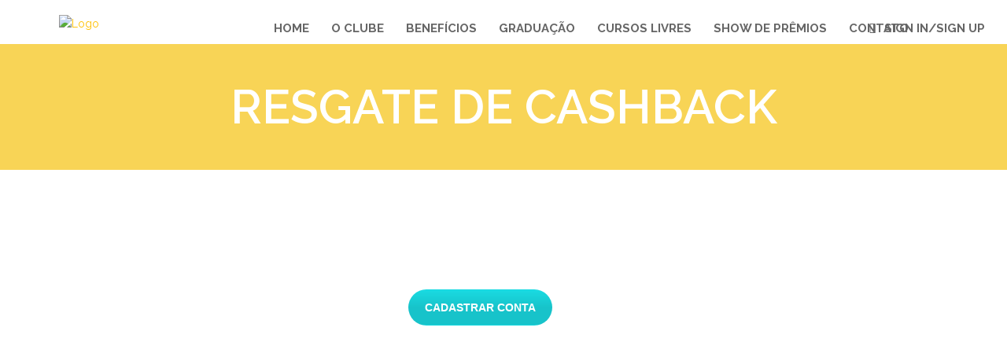

--- FILE ---
content_type: text/html; charset=UTF-8
request_url: https://unicapclube.com.br/resgate-de-cashback/
body_size: 15257
content:
<!DOCTYPE html>
<html class="no-js" lang="pt-BR">
<head>
	<meta charset="UTF-8"/>
	<meta http-equiv="X-UA-Compatible" content="IE=edge">
	<meta name="viewport" content="width=device-width, initial-scale=1">
	<title>RESGATE DE CASHBACK &#8211; UNICAP Clube</title>
<style type="text/css" data-type="vc_custom-css">.wh-content {
    padding-bottom: 0px;
}
.lin-top-icon-1 .aio-icon i{
    padding: 35px;
    border-radius: 50%;
    background-color: #ffc000;
}
.lin-top-icon-2 .aio-icon i{
    padding: 35px;
    border-radius: 50%;
    background-color: #2abfd4;
}
.lin-info-box-small .aio-icon-description {
    margin-top: 0px;
}
.lin-info-box-small .aio-icon {
    margin-right: 8px !important;
}
.lin-info-box-small .aio-icon-box {
    margin-bottom: 0px !important;
}

.sc-feature-boxes {
    z-index: 999;
}
.sc-feature-box {
    height: 388px;
    margin-top: -150px;
    padding: 50px;
}
#our-services .sc-service-box {
    height: 200px;
}
.sc-map-text-box {
    position: absolute;
    top: 50px;
    left: 30px;
    width: 540px;
    color: #fff;
}
.sc-map-text-box p {
    margin: 0;
}
.sc-map-text-box a {
    color: #d4b68e;
}
.sc-staff-separator {
    margin-bottom: 20px !important;
    margin: 0 auto;
    max-width: 263px;
}

@media (max-width: 1200px) {
    .sc-feature-box {
        margin-top: 0;
    }
}

@media (max-width: 900px) {
    #our-services .sc-service-box {
        border: none !important;
        height: 217px;
    }
}

@media (max-width: 768px) {

    .sc-map-text-box {
        position: relative;
        top: 0;
        left: 0;
        width: auto;
    }
}

.sc-feature-text {
    height: 100px;
    margin-top: -30px;
    padding: 50px;
}

button, .button, input[type="submit"], input[type="button"], input[type="reset"], .wh-button, .course-meta .register a, #tribe-events .tribe-events-button, #tribe-bar-form .tribe-bar-submit input[type=submit], a.view-results, a.view-results-link, a.sensei-certificate-link, .woocommerce a.button, .woocommerce input.button, .woocommerce a.button.alt, .woocommerce input.button.alt, .woocommerce button.button.alt, .woocommerce button.button, .woocommerce #respond input#submit, .sensei-course-filters li a, .course-container a.button, .course a.button, .lesson a.button, .quiz a.button, .course-container a.button:visited, .course a.button:visited, .lesson a.button:visited, .quiz a.button:visited, .course-container a.comment-reply-link, .course a.comment-reply-link, .lesson a.comment-reply-link, .quiz a.comment-reply-link, .course-container #commentform #submit, .course #commentform #submit, .lesson #commentform #submit, .quiz #commentform #submit, .course-container .submit, .course .submit, .lesson .submit, .quiz .submit, .course-container input[type=submit], .course input[type=submit], .lesson input[type=submit], .quiz input[type=submit], .course-container input.button, .course input.button, .lesson input.button, .quiz input.button, .course-container button.button, .course button.button, .lesson button.button, .quiz button.button {
    background-color: #2abfd4;
    border-radius: 0px;
    font-size: 15px;
    font-weight: bold;
    line-height: 15px;
    /* border: 1px solid #2abfd4; */
    color: #fff;
    padding: 10px 10px 10px 10px;
    text-transform: uppercase;
    white-space: normal;
    margin-top: 10px;
}

h5, h5 a {
    font-family: Raleway;
    line-height: 25px;
    font-weight: 500;
    font-style: normal;
    color: #333333;
    font-size: 15px;
}</style><style type="text/css" data-type="vc_shortcodes-custom-css">.vc_custom_1578063989498{padding-top: 40px !important;padding-bottom: 40px !important;background-image: url(http://unicapclube.com.br/wp-content/uploads/2020/01/fundo_oclube.png?id=381) !important;background-position: center !important;background-repeat: no-repeat !important;background-size: cover !important;}.vc_custom_1578063577250{padding-top: 60px !important;padding-bottom: 60px !important;background: #f6f6f6 url(http://unicapclube.com.br/wp-content/uploads/2020/01/fundo_3.png?id=394) !important;background-position: center !important;background-repeat: no-repeat !important;background-size: cover !important;}.vc_custom_1578064004049{margin-top: 0px !important;margin-bottom: 0px !important;padding-right: 10% !important;padding-left: 5% !important;}.vc_custom_1452601646616{margin-bottom: 0px !important;}</style><meta name='robots' content='max-image-preview:large' />
<link rel='dns-prefetch' href='//fonts.googleapis.com' />
<link rel="alternate" type="application/rss+xml" title="Feed para UNICAP Clube &raquo;" href="https://unicapclube.com.br/feed/" />
<link rel="alternate" type="application/rss+xml" title="Feed de comentários para UNICAP Clube &raquo;" href="https://unicapclube.com.br/comments/feed/" />
<script type="text/javascript">
/* <![CDATA[ */
window._wpemojiSettings = {"baseUrl":"https:\/\/s.w.org\/images\/core\/emoji\/15.0.3\/72x72\/","ext":".png","svgUrl":"https:\/\/s.w.org\/images\/core\/emoji\/15.0.3\/svg\/","svgExt":".svg","source":{"concatemoji":"https:\/\/unicapclube.com.br\/wp-includes\/js\/wp-emoji-release.min.js?ver=6.6.4"}};
/*! This file is auto-generated */
!function(i,n){var o,s,e;function c(e){try{var t={supportTests:e,timestamp:(new Date).valueOf()};sessionStorage.setItem(o,JSON.stringify(t))}catch(e){}}function p(e,t,n){e.clearRect(0,0,e.canvas.width,e.canvas.height),e.fillText(t,0,0);var t=new Uint32Array(e.getImageData(0,0,e.canvas.width,e.canvas.height).data),r=(e.clearRect(0,0,e.canvas.width,e.canvas.height),e.fillText(n,0,0),new Uint32Array(e.getImageData(0,0,e.canvas.width,e.canvas.height).data));return t.every(function(e,t){return e===r[t]})}function u(e,t,n){switch(t){case"flag":return n(e,"\ud83c\udff3\ufe0f\u200d\u26a7\ufe0f","\ud83c\udff3\ufe0f\u200b\u26a7\ufe0f")?!1:!n(e,"\ud83c\uddfa\ud83c\uddf3","\ud83c\uddfa\u200b\ud83c\uddf3")&&!n(e,"\ud83c\udff4\udb40\udc67\udb40\udc62\udb40\udc65\udb40\udc6e\udb40\udc67\udb40\udc7f","\ud83c\udff4\u200b\udb40\udc67\u200b\udb40\udc62\u200b\udb40\udc65\u200b\udb40\udc6e\u200b\udb40\udc67\u200b\udb40\udc7f");case"emoji":return!n(e,"\ud83d\udc26\u200d\u2b1b","\ud83d\udc26\u200b\u2b1b")}return!1}function f(e,t,n){var r="undefined"!=typeof WorkerGlobalScope&&self instanceof WorkerGlobalScope?new OffscreenCanvas(300,150):i.createElement("canvas"),a=r.getContext("2d",{willReadFrequently:!0}),o=(a.textBaseline="top",a.font="600 32px Arial",{});return e.forEach(function(e){o[e]=t(a,e,n)}),o}function t(e){var t=i.createElement("script");t.src=e,t.defer=!0,i.head.appendChild(t)}"undefined"!=typeof Promise&&(o="wpEmojiSettingsSupports",s=["flag","emoji"],n.supports={everything:!0,everythingExceptFlag:!0},e=new Promise(function(e){i.addEventListener("DOMContentLoaded",e,{once:!0})}),new Promise(function(t){var n=function(){try{var e=JSON.parse(sessionStorage.getItem(o));if("object"==typeof e&&"number"==typeof e.timestamp&&(new Date).valueOf()<e.timestamp+604800&&"object"==typeof e.supportTests)return e.supportTests}catch(e){}return null}();if(!n){if("undefined"!=typeof Worker&&"undefined"!=typeof OffscreenCanvas&&"undefined"!=typeof URL&&URL.createObjectURL&&"undefined"!=typeof Blob)try{var e="postMessage("+f.toString()+"("+[JSON.stringify(s),u.toString(),p.toString()].join(",")+"));",r=new Blob([e],{type:"text/javascript"}),a=new Worker(URL.createObjectURL(r),{name:"wpTestEmojiSupports"});return void(a.onmessage=function(e){c(n=e.data),a.terminate(),t(n)})}catch(e){}c(n=f(s,u,p))}t(n)}).then(function(e){for(var t in e)n.supports[t]=e[t],n.supports.everything=n.supports.everything&&n.supports[t],"flag"!==t&&(n.supports.everythingExceptFlag=n.supports.everythingExceptFlag&&n.supports[t]);n.supports.everythingExceptFlag=n.supports.everythingExceptFlag&&!n.supports.flag,n.DOMReady=!1,n.readyCallback=function(){n.DOMReady=!0}}).then(function(){return e}).then(function(){var e;n.supports.everything||(n.readyCallback(),(e=n.source||{}).concatemoji?t(e.concatemoji):e.wpemoji&&e.twemoji&&(t(e.twemoji),t(e.wpemoji)))}))}((window,document),window._wpemojiSettings);
/* ]]> */
</script>

<link rel='stylesheet' id='layerslider-css' href='https://unicapclube.com.br/wp-content/plugins/LayerSlider/static/layerslider/css/layerslider.css?ver=6.9.2' type='text/css' media='all' />
<style id='wp-emoji-styles-inline-css' type='text/css'>

	img.wp-smiley, img.emoji {
		display: inline !important;
		border: none !important;
		box-shadow: none !important;
		height: 1em !important;
		width: 1em !important;
		margin: 0 0.07em !important;
		vertical-align: -0.1em !important;
		background: none !important;
		padding: 0 !important;
	}
</style>
<link rel='stylesheet' id='wp-block-library-css' href='https://unicapclube.com.br/wp-includes/css/dist/block-library/style.min.css?ver=6.6.4' type='text/css' media='all' />
<link rel='stylesheet' id='wc-block-style-css' href='https://unicapclube.com.br/wp-content/plugins/woocommerce/packages/woocommerce-blocks/build/style.css?ver=2.4.5' type='text/css' media='all' />
<style id='classic-theme-styles-inline-css' type='text/css'>
/*! This file is auto-generated */
.wp-block-button__link{color:#fff;background-color:#32373c;border-radius:9999px;box-shadow:none;text-decoration:none;padding:calc(.667em + 2px) calc(1.333em + 2px);font-size:1.125em}.wp-block-file__button{background:#32373c;color:#fff;text-decoration:none}
</style>
<style id='global-styles-inline-css' type='text/css'>
:root{--wp--preset--aspect-ratio--square: 1;--wp--preset--aspect-ratio--4-3: 4/3;--wp--preset--aspect-ratio--3-4: 3/4;--wp--preset--aspect-ratio--3-2: 3/2;--wp--preset--aspect-ratio--2-3: 2/3;--wp--preset--aspect-ratio--16-9: 16/9;--wp--preset--aspect-ratio--9-16: 9/16;--wp--preset--color--black: #000000;--wp--preset--color--cyan-bluish-gray: #abb8c3;--wp--preset--color--white: #ffffff;--wp--preset--color--pale-pink: #f78da7;--wp--preset--color--vivid-red: #cf2e2e;--wp--preset--color--luminous-vivid-orange: #ff6900;--wp--preset--color--luminous-vivid-amber: #fcb900;--wp--preset--color--light-green-cyan: #7bdcb5;--wp--preset--color--vivid-green-cyan: #00d084;--wp--preset--color--pale-cyan-blue: #8ed1fc;--wp--preset--color--vivid-cyan-blue: #0693e3;--wp--preset--color--vivid-purple: #9b51e0;--wp--preset--gradient--vivid-cyan-blue-to-vivid-purple: linear-gradient(135deg,rgba(6,147,227,1) 0%,rgb(155,81,224) 100%);--wp--preset--gradient--light-green-cyan-to-vivid-green-cyan: linear-gradient(135deg,rgb(122,220,180) 0%,rgb(0,208,130) 100%);--wp--preset--gradient--luminous-vivid-amber-to-luminous-vivid-orange: linear-gradient(135deg,rgba(252,185,0,1) 0%,rgba(255,105,0,1) 100%);--wp--preset--gradient--luminous-vivid-orange-to-vivid-red: linear-gradient(135deg,rgba(255,105,0,1) 0%,rgb(207,46,46) 100%);--wp--preset--gradient--very-light-gray-to-cyan-bluish-gray: linear-gradient(135deg,rgb(238,238,238) 0%,rgb(169,184,195) 100%);--wp--preset--gradient--cool-to-warm-spectrum: linear-gradient(135deg,rgb(74,234,220) 0%,rgb(151,120,209) 20%,rgb(207,42,186) 40%,rgb(238,44,130) 60%,rgb(251,105,98) 80%,rgb(254,248,76) 100%);--wp--preset--gradient--blush-light-purple: linear-gradient(135deg,rgb(255,206,236) 0%,rgb(152,150,240) 100%);--wp--preset--gradient--blush-bordeaux: linear-gradient(135deg,rgb(254,205,165) 0%,rgb(254,45,45) 50%,rgb(107,0,62) 100%);--wp--preset--gradient--luminous-dusk: linear-gradient(135deg,rgb(255,203,112) 0%,rgb(199,81,192) 50%,rgb(65,88,208) 100%);--wp--preset--gradient--pale-ocean: linear-gradient(135deg,rgb(255,245,203) 0%,rgb(182,227,212) 50%,rgb(51,167,181) 100%);--wp--preset--gradient--electric-grass: linear-gradient(135deg,rgb(202,248,128) 0%,rgb(113,206,126) 100%);--wp--preset--gradient--midnight: linear-gradient(135deg,rgb(2,3,129) 0%,rgb(40,116,252) 100%);--wp--preset--font-size--small: 13px;--wp--preset--font-size--medium: 20px;--wp--preset--font-size--large: 36px;--wp--preset--font-size--x-large: 42px;--wp--preset--spacing--20: 0.44rem;--wp--preset--spacing--30: 0.67rem;--wp--preset--spacing--40: 1rem;--wp--preset--spacing--50: 1.5rem;--wp--preset--spacing--60: 2.25rem;--wp--preset--spacing--70: 3.38rem;--wp--preset--spacing--80: 5.06rem;--wp--preset--shadow--natural: 6px 6px 9px rgba(0, 0, 0, 0.2);--wp--preset--shadow--deep: 12px 12px 50px rgba(0, 0, 0, 0.4);--wp--preset--shadow--sharp: 6px 6px 0px rgba(0, 0, 0, 0.2);--wp--preset--shadow--outlined: 6px 6px 0px -3px rgba(255, 255, 255, 1), 6px 6px rgba(0, 0, 0, 1);--wp--preset--shadow--crisp: 6px 6px 0px rgba(0, 0, 0, 1);}:where(.is-layout-flex){gap: 0.5em;}:where(.is-layout-grid){gap: 0.5em;}body .is-layout-flex{display: flex;}.is-layout-flex{flex-wrap: wrap;align-items: center;}.is-layout-flex > :is(*, div){margin: 0;}body .is-layout-grid{display: grid;}.is-layout-grid > :is(*, div){margin: 0;}:where(.wp-block-columns.is-layout-flex){gap: 2em;}:where(.wp-block-columns.is-layout-grid){gap: 2em;}:where(.wp-block-post-template.is-layout-flex){gap: 1.25em;}:where(.wp-block-post-template.is-layout-grid){gap: 1.25em;}.has-black-color{color: var(--wp--preset--color--black) !important;}.has-cyan-bluish-gray-color{color: var(--wp--preset--color--cyan-bluish-gray) !important;}.has-white-color{color: var(--wp--preset--color--white) !important;}.has-pale-pink-color{color: var(--wp--preset--color--pale-pink) !important;}.has-vivid-red-color{color: var(--wp--preset--color--vivid-red) !important;}.has-luminous-vivid-orange-color{color: var(--wp--preset--color--luminous-vivid-orange) !important;}.has-luminous-vivid-amber-color{color: var(--wp--preset--color--luminous-vivid-amber) !important;}.has-light-green-cyan-color{color: var(--wp--preset--color--light-green-cyan) !important;}.has-vivid-green-cyan-color{color: var(--wp--preset--color--vivid-green-cyan) !important;}.has-pale-cyan-blue-color{color: var(--wp--preset--color--pale-cyan-blue) !important;}.has-vivid-cyan-blue-color{color: var(--wp--preset--color--vivid-cyan-blue) !important;}.has-vivid-purple-color{color: var(--wp--preset--color--vivid-purple) !important;}.has-black-background-color{background-color: var(--wp--preset--color--black) !important;}.has-cyan-bluish-gray-background-color{background-color: var(--wp--preset--color--cyan-bluish-gray) !important;}.has-white-background-color{background-color: var(--wp--preset--color--white) !important;}.has-pale-pink-background-color{background-color: var(--wp--preset--color--pale-pink) !important;}.has-vivid-red-background-color{background-color: var(--wp--preset--color--vivid-red) !important;}.has-luminous-vivid-orange-background-color{background-color: var(--wp--preset--color--luminous-vivid-orange) !important;}.has-luminous-vivid-amber-background-color{background-color: var(--wp--preset--color--luminous-vivid-amber) !important;}.has-light-green-cyan-background-color{background-color: var(--wp--preset--color--light-green-cyan) !important;}.has-vivid-green-cyan-background-color{background-color: var(--wp--preset--color--vivid-green-cyan) !important;}.has-pale-cyan-blue-background-color{background-color: var(--wp--preset--color--pale-cyan-blue) !important;}.has-vivid-cyan-blue-background-color{background-color: var(--wp--preset--color--vivid-cyan-blue) !important;}.has-vivid-purple-background-color{background-color: var(--wp--preset--color--vivid-purple) !important;}.has-black-border-color{border-color: var(--wp--preset--color--black) !important;}.has-cyan-bluish-gray-border-color{border-color: var(--wp--preset--color--cyan-bluish-gray) !important;}.has-white-border-color{border-color: var(--wp--preset--color--white) !important;}.has-pale-pink-border-color{border-color: var(--wp--preset--color--pale-pink) !important;}.has-vivid-red-border-color{border-color: var(--wp--preset--color--vivid-red) !important;}.has-luminous-vivid-orange-border-color{border-color: var(--wp--preset--color--luminous-vivid-orange) !important;}.has-luminous-vivid-amber-border-color{border-color: var(--wp--preset--color--luminous-vivid-amber) !important;}.has-light-green-cyan-border-color{border-color: var(--wp--preset--color--light-green-cyan) !important;}.has-vivid-green-cyan-border-color{border-color: var(--wp--preset--color--vivid-green-cyan) !important;}.has-pale-cyan-blue-border-color{border-color: var(--wp--preset--color--pale-cyan-blue) !important;}.has-vivid-cyan-blue-border-color{border-color: var(--wp--preset--color--vivid-cyan-blue) !important;}.has-vivid-purple-border-color{border-color: var(--wp--preset--color--vivid-purple) !important;}.has-vivid-cyan-blue-to-vivid-purple-gradient-background{background: var(--wp--preset--gradient--vivid-cyan-blue-to-vivid-purple) !important;}.has-light-green-cyan-to-vivid-green-cyan-gradient-background{background: var(--wp--preset--gradient--light-green-cyan-to-vivid-green-cyan) !important;}.has-luminous-vivid-amber-to-luminous-vivid-orange-gradient-background{background: var(--wp--preset--gradient--luminous-vivid-amber-to-luminous-vivid-orange) !important;}.has-luminous-vivid-orange-to-vivid-red-gradient-background{background: var(--wp--preset--gradient--luminous-vivid-orange-to-vivid-red) !important;}.has-very-light-gray-to-cyan-bluish-gray-gradient-background{background: var(--wp--preset--gradient--very-light-gray-to-cyan-bluish-gray) !important;}.has-cool-to-warm-spectrum-gradient-background{background: var(--wp--preset--gradient--cool-to-warm-spectrum) !important;}.has-blush-light-purple-gradient-background{background: var(--wp--preset--gradient--blush-light-purple) !important;}.has-blush-bordeaux-gradient-background{background: var(--wp--preset--gradient--blush-bordeaux) !important;}.has-luminous-dusk-gradient-background{background: var(--wp--preset--gradient--luminous-dusk) !important;}.has-pale-ocean-gradient-background{background: var(--wp--preset--gradient--pale-ocean) !important;}.has-electric-grass-gradient-background{background: var(--wp--preset--gradient--electric-grass) !important;}.has-midnight-gradient-background{background: var(--wp--preset--gradient--midnight) !important;}.has-small-font-size{font-size: var(--wp--preset--font-size--small) !important;}.has-medium-font-size{font-size: var(--wp--preset--font-size--medium) !important;}.has-large-font-size{font-size: var(--wp--preset--font-size--large) !important;}.has-x-large-font-size{font-size: var(--wp--preset--font-size--x-large) !important;}
:where(.wp-block-post-template.is-layout-flex){gap: 1.25em;}:where(.wp-block-post-template.is-layout-grid){gap: 1.25em;}
:where(.wp-block-columns.is-layout-flex){gap: 2em;}:where(.wp-block-columns.is-layout-grid){gap: 2em;}
:root :where(.wp-block-pullquote){font-size: 1.5em;line-height: 1.6;}
</style>
<link rel='stylesheet' id='cfblbcss-css' href='https://unicapclube.com.br/wp-content/plugins/cardoza-facebook-like-box/cardozafacebook.css?ver=6.6.4' type='text/css' media='all' />
<link rel='stylesheet' id='contact-form-7-css' href='https://unicapclube.com.br/wp-content/plugins/contact-form-7/includes/css/styles.css?ver=5.1.6' type='text/css' media='all' />
<link rel='stylesheet' id='mega-submenu-css' href='https://unicapclube.com.br/wp-content/plugins/mega-submenu/public/css/style.css?ver=1.3.0' type='text/css' media='all' />
<link rel='stylesheet' id='mega-submenu-woocommerce-css' href='https://unicapclube.com.br/wp-content/plugins/mega-submenu/public/css/woocommerce.css?ver=1.3.0' type='text/css' media='all' />
<link rel='stylesheet' id='module-frontend-css' href='https://unicapclube.com.br/wp-content/plugins/sensei-lms/assets/css/modules-frontend.css?ver=2.2.1' type='text/css' media='all' />
<link rel='stylesheet' id='sensei-frontend-css' href='https://unicapclube.com.br/wp-content/plugins/sensei-lms/assets/css/frontend/sensei.css?ver=2.2.1' type='text/css' media='screen' />
<link rel='stylesheet' id='smart-grid-css' href='https://unicapclube.com.br/wp-content/plugins/smart-grid-gallery/includes/dist/sgg.min.css?ver=6.6.4' type='text/css' media='all' />
<link rel='stylesheet' id='timetable_sf_style-css' href='https://unicapclube.com.br/wp-content/plugins/timetable/style/superfish.css?ver=6.6.4' type='text/css' media='all' />
<link rel='stylesheet' id='timetable_gtip2_style-css' href='https://unicapclube.com.br/wp-content/plugins/timetable/style/jquery.qtip.css?ver=6.6.4' type='text/css' media='all' />
<link rel='stylesheet' id='timetable_style-css' href='https://unicapclube.com.br/wp-content/plugins/timetable/style/style.css?ver=6.6.4' type='text/css' media='all' />
<link rel='stylesheet' id='timetable_event_template-css' href='https://unicapclube.com.br/wp-content/plugins/timetable/style/event_template.css?ver=6.6.4' type='text/css' media='all' />
<link rel='stylesheet' id='timetable_responsive_style-css' href='https://unicapclube.com.br/wp-content/plugins/timetable/style/responsive.css?ver=6.6.4' type='text/css' media='all' />
<link rel='stylesheet' id='timetable_font_lato-css' href='//fonts.googleapis.com/css?family=Lato%3A400%2C700&#038;ver=6.6.4' type='text/css' media='all' />
<link rel='stylesheet' id='woocommerce-layout-css' href='https://unicapclube.com.br/wp-content/plugins/woocommerce/assets/css/woocommerce-layout.css?ver=3.8.1' type='text/css' media='all' />
<link rel='stylesheet' id='woocommerce-smallscreen-css' href='https://unicapclube.com.br/wp-content/plugins/woocommerce/assets/css/woocommerce-smallscreen.css?ver=3.8.1' type='text/css' media='only screen and (max-width: 768px)' />
<link rel='stylesheet' id='woocommerce-general-css' href='https://unicapclube.com.br/wp-content/plugins/woocommerce/assets/css/woocommerce.css?ver=3.8.1' type='text/css' media='all' />
<style id='woocommerce-inline-inline-css' type='text/css'>
.woocommerce form .form-row .required { visibility: visible; }
</style>
<link rel='stylesheet' id='wpos-slick-style-css' href='https://unicapclube.com.br/wp-content/plugins/wp-logo-showcase-responsive-slider-slider/assets/css/slick.css?ver=2.4.1' type='text/css' media='all' />
<link rel='stylesheet' id='logo_showcase_style-css' href='https://unicapclube.com.br/wp-content/plugins/wp-logo-showcase-responsive-slider-slider/assets/css/logo-showcase.css?ver=2.4.1' type='text/css' media='all' />
<link rel='stylesheet' id='skilled-theme-icons-css' href='https://unicapclube.com.br/wp-content/themes/skilled/assets/css/theme-icons.css?ver=6.6.4' type='text/css' media='all' />
<link rel='stylesheet' id='testimonial-rotator-style-css' href='https://unicapclube.com.br/wp-content/plugins/testimonial-rotator/testimonial-rotator-style.css?ver=6.6.4' type='text/css' media='all' />
<link rel='stylesheet' id='font-awesome-css' href='https://unicapclube.com.br/wp-content/plugins/js_composer/assets/lib/bower/font-awesome/css/font-awesome.min.css?ver=6.0.5' type='text/css' media='all' />
<!--[if lt IE 9]>
<link rel='stylesheet' id='vc_lte_ie9-css' href='https://unicapclube.com.br/wp-content/plugins/js_composer/assets/css/vc_lte_ie9.min.css?ver=6.0.5' type='text/css' media='screen' />
<![endif]-->
<link rel='stylesheet' id='js_composer_front-css' href='https://unicapclube.com.br/wp-content/plugins/js_composer/assets/css/js_composer.min.css?ver=6.0.5' type='text/css' media='all' />
<link rel='stylesheet' id='bsf-Defaults-css' href='https://unicapclube.com.br/wp-content/uploads/smile_fonts/Defaults/Defaults.css?ver=6.6.4' type='text/css' media='all' />
<link rel='stylesheet' id='bsf-iconsmind-css' href='https://unicapclube.com.br/wp-content/uploads/smile_fonts/iconsmind/iconsmind.css?ver=6.6.4' type='text/css' media='all' />
<link rel='stylesheet' id='bsf-linear-css' href='https://unicapclube.com.br/wp-content/uploads/smile_fonts/linear/linear.css?ver=6.6.4' type='text/css' media='all' />
<link rel='stylesheet' id='ultimate-google-fonts-css' href='https://fonts.googleapis.com/css?family=Raleway:regular,900' type='text/css' media='all' />
<link rel='stylesheet' id='ultimate-style-css' href='https://unicapclube.com.br/wp-content/plugins/Ultimate_VC_Addons/assets/min-css/style.min.css?ver=3.19.0' type='text/css' media='all' />
<link rel='stylesheet' id='ultimate-headings-style-css' href='https://unicapclube.com.br/wp-content/plugins/Ultimate_VC_Addons/assets/min-css/headings.min.css?ver=3.19.0' type='text/css' media='all' />
<link rel='stylesheet' id='skilled-plugin-style-css' href='https://unicapclube.com.br/wp-content/plugins/skilled-plugin/public/css/style.css?ver=6.6.4' type='text/css' media='all' />
<link rel='stylesheet' id='groundwork-grid-css' href='https://unicapclube.com.br/wp-content/themes/skilled/assets/css/groundwork-responsive.css?ver=6.6.4' type='text/css' media='all' />
<link rel='stylesheet' id='skilled-style-css' href='https://unicapclube.com.br/wp-content/themes/skilled/style.css?ver=6.6.4' type='text/css' media='all' />
<style id='skilled-style-inline-css' type='text/css'>
.header-mobile {display: none;}@media screen and (max-width:1000px) {.header-left {padding-left: 0;}.wh-header, .wh-top-bar {display: none;}.header-mobile {display: block;}}
</style>
<link rel='stylesheet' id='iconsmind-line-icons-css' href='https://unicapclube.com.br/wp-content/themes/skilled/assets/css/iconsmind-line-icons.css?ver=6.6.4' type='text/css' media='all' />
<link rel='stylesheet' id='linear-icons-css' href='https://unicapclube.com.br/wp-content/themes/skilled/assets/css/linear-icons.css?ver=6.6.4' type='text/css' media='all' />
<link rel='stylesheet' id='child-style-css' href='https://unicapclube.com.br/wp-content/themes/skilled-child/style.css?ver=1.0.0' type='text/css' media='all' />
<link rel='stylesheet' id='redux-google-fonts-skilled_options-css' href='https://fonts.googleapis.com/css?family=Raleway%3A100%2C200%2C300%2C400%2C500%2C600%2C700%2C800%2C900%2C100italic%2C200italic%2C300italic%2C400italic%2C500italic%2C600italic%2C700italic%2C800italic%2C900italic&#038;subset=latin&#038;ver=1578317849' type='text/css' media='all' />
<link rel='stylesheet' id='skilled_options_style-css' href='//unicapclube.com.br/wp-content/uploads/skilled_options_style.css?ver=6.6.4' type='text/css' media='all' />
<style id='skilled_options_style-inline-css' type='text/css'>
.lin-slider-button:hover {
  border-color: #ffc50d !important;
  color: #ffc50d !important;
}
.lin-slider-alt-button {
    border-color: #ffc50d !important;
      background-color: #ffc50d !important;
      color: #fff !important;
}

@media (max-width: 850px) {
    
    .wh-top-bar-additional .scp-icon-bullet-text-icon {
        font-size: 28px !important;
    }
    
}
.wh-content {
    padding-bottom: 0px;
}
.lin-top-icon-1 .aio-icon i{
    padding: 35px;
    border-radius: 50%;
    background-color: #ffc000;
}
.lin-top-icon-2 .aio-icon i{
    padding: 35px;
    border-radius: 50%;
    background-color: #2abfd4;
}
.lin-info-box-small .aio-icon-description {
    margin-top: 0px;
}
.lin-info-box-small .aio-icon {
    margin-right: 8px !important;
}
.lin-info-box-small .aio-icon-box {
    margin-bottom: 0px !important;
}

.sc-feature-boxes {
    z-index: 999;
}
.sc-feature-box {
    height: 388px;
    margin-top: -150px;
    padding: 50px;
}
#our-services .sc-service-box {
    height: 200px;
}
.sc-map-text-box {
    position: absolute;
    top: 50px;
    left: 30px;
    width: 540px;
    color: #fff;
}
.sc-map-text-box p {
    margin: 0;
}
.sc-map-text-box a {
    color: #d4b68e;
}
.sc-staff-separator {
    margin-bottom: 20px !important;
    margin: 0 auto;
    max-width: 263px;
}

@media (max-width: 1200px) {
    .sc-feature-box {
        margin-top: 0;
    }
}

@media (max-width: 900px) {
    #our-services .sc-service-box {
        border: none !important;
        height: 217px;
    }
}

@media (max-width: 768px) {

    .sc-map-text-box {
        position: relative;
        top: 0;
        left: 0;
        width: auto;
    }
}

.sc-feature-text {
    height: 100px;
    margin-top: -30px;
    padding: 50px;
}

button, .button, input[type="submit"], input[type="button"], input[type="reset"], .wh-button, .course-meta .register a, #tribe-events .tribe-events-button, #tribe-bar-form .tribe-bar-submit input[type=submit], a.view-results, a.view-results-link, a.sensei-certificate-link, .woocommerce a.button, .woocommerce input.button, .woocommerce a.button.alt, .woocommerce input.button.alt, .woocommerce button.button.alt, .woocommerce button.button, .woocommerce #respond input#submit, .sensei-course-filters li a, .course-container a.button, .course a.button, .lesson a.button, .quiz a.button, .course-container a.button:visited, .course a.button:visited, .lesson a.button:visited, .quiz a.button:visited, .course-container a.comment-reply-link, .course a.comment-reply-link, .lesson a.comment-reply-link, .quiz a.comment-reply-link, .course-container #commentform #submit, .course #commentform #submit, .lesson #commentform #submit, .quiz #commentform #submit, .course-container .submit, .course .submit, .lesson .submit, .quiz .submit, .course-container input[type=submit], .course input[type=submit], .lesson input[type=submit], .quiz input[type=submit], .course-container input.button, .course input.button, .lesson input.button, .quiz input.button, .course-container button.button, .course button.button, .lesson button.button, .quiz button.button {
    background-color: #2abfd4;
    border-radius: 0px;
    font-size: 15px;
    font-weight: bold;
    line-height: 15px;
    /* border: 1px solid #2abfd4; */
    color: #fff;
    padding: 10px 10px 10px 10px;
    text-transform: uppercase;
    white-space: normal;
    margin-top: 10px;
}

h5, h5 a {
    font-family: Raleway;
    line-height: 25px;
    font-weight: 500;
    font-style: normal;
    color: #333333;
    font-size: 15px;
}
</style>
<script type="text/javascript" id="layerslider-greensock-js-extra">
/* <![CDATA[ */
var LS_Meta = {"v":"6.9.2"};
/* ]]> */
</script>
<script type="text/javascript" src="https://unicapclube.com.br/wp-content/plugins/LayerSlider/static/layerslider/js/greensock.js?ver=1.19.0" id="layerslider-greensock-js"></script>
<script type="text/javascript" src="https://unicapclube.com.br/wp-includes/js/jquery/jquery.min.js?ver=3.7.1" id="jquery-core-js"></script>
<script type="text/javascript" id="jquery-migrate-js-extra">
/* <![CDATA[ */
var wheels = {"siteName":"UNICAP Clube","data":{"useScrollToTop":true,"useStickyMenu":true,"scrollToTopText":"","isAdminBarShowing":false,"initialWaypointScrollCompensation":"120","preloaderSpinner":0,"preloaderBgColor":"#304ffe"}};
/* ]]> */
</script>
<script type="text/javascript" src="https://unicapclube.com.br/wp-includes/js/jquery/jquery-migrate.min.js?ver=3.4.1" id="jquery-migrate-js"></script>
<script type="text/javascript" src="https://unicapclube.com.br/wp-content/plugins/LayerSlider/static/layerslider/js/layerslider.kreaturamedia.jquery.js?ver=6.9.2" id="layerslider-js"></script>
<script type="text/javascript" src="https://unicapclube.com.br/wp-content/plugins/LayerSlider/static/layerslider/js/layerslider.transitions.js?ver=6.9.2" id="layerslider-transitions-js"></script>
<script type="text/javascript" src="https://unicapclube.com.br/wp-content/plugins/cardoza-facebook-like-box/cardozafacebook.js?ver=6.6.4" id="cfblbjs-js"></script>
<script type="text/javascript" id="mega-submenu-js-extra">
/* <![CDATA[ */
var msm_mega_submenu = {"data":{"submenu_items_position_relative":0,"mobile_menu_trigger_click_bellow":768}};
/* ]]> */
</script>
<script type="text/javascript" src="https://unicapclube.com.br/wp-content/plugins/mega-submenu/public/js/msm-main.min.js?ver=1.3.0" id="mega-submenu-js"></script>
<script type="text/javascript" src="https://unicapclube.com.br/wp-content/plugins/smart-grid-gallery/includes/dist/sgg.min.js?ver=6.6.4" id="smart-grid-js"></script>
<script type="text/javascript" src="https://unicapclube.com.br/wp-content/plugins/woocommerce/assets/js/jquery-blockui/jquery.blockUI.min.js?ver=2.70" id="jquery-blockui-js"></script>
<script type="text/javascript" id="wc-add-to-cart-js-extra">
/* <![CDATA[ */
var wc_add_to_cart_params = {"ajax_url":"\/wp-admin\/admin-ajax.php","wc_ajax_url":"\/?wc-ajax=%%endpoint%%","i18n_view_cart":"Ver carrinho","cart_url":"https:\/\/unicapclube.com.br\/cart\/","is_cart":"","cart_redirect_after_add":"yes"};
/* ]]> */
</script>
<script type="text/javascript" src="https://unicapclube.com.br/wp-content/plugins/woocommerce/assets/js/frontend/add-to-cart.min.js?ver=3.8.1" id="wc-add-to-cart-js"></script>
<script type="text/javascript" src="https://unicapclube.com.br/wp-content/plugins/js_composer/assets/js/vendors/woocommerce-add-to-cart.js?ver=6.0.5" id="vc_woocommerce-add-to-cart-js-js"></script>
<script type="text/javascript" src="https://unicapclube.com.br/wp-content/plugins/testimonial-rotator/js/jquery.cycletwo.js?ver=6.6.4" id="cycletwo-js"></script>
<script type="text/javascript" src="https://unicapclube.com.br/wp-content/plugins/testimonial-rotator/js/jquery.cycletwo.addons.js?ver=6.6.4" id="cycletwo-addons-js"></script>
<script type="text/javascript" src="https://unicapclube.com.br/wp-content/plugins/Ultimate_VC_Addons/assets/min-js/ultimate-params.min.js?ver=3.19.0" id="ultimate-vc-params-js"></script>
<script type="text/javascript" src="https://unicapclube.com.br/wp-content/plugins/Ultimate_VC_Addons/assets/min-js/headings.min.js?ver=3.19.0" id="ultimate-headings-script-js"></script>
<script type="text/javascript" src="https://unicapclube.com.br/wp-content/themes/skilled/assets/js/vendor/modernizr-2.7.0.min.js" id="modernizr-js"></script>
<meta name="generator" content="Powered by LayerSlider 6.9.2 - Multi-Purpose, Responsive, Parallax, Mobile-Friendly Slider Plugin for WordPress." />
<!-- LayerSlider updates and docs at: https://layerslider.kreaturamedia.com -->
<link rel="https://api.w.org/" href="https://unicapclube.com.br/wp-json/" /><link rel="alternate" title="JSON" type="application/json" href="https://unicapclube.com.br/wp-json/wp/v2/pages/582" /><link rel="EditURI" type="application/rsd+xml" title="RSD" href="https://unicapclube.com.br/xmlrpc.php?rsd" />
<meta name="generator" content="WordPress 6.6.4" />
<meta name="generator" content="WooCommerce 3.8.1" />
<link rel="canonical" href="https://unicapclube.com.br/resgate-de-cashback/" />
<link rel='shortlink' href='https://unicapclube.com.br/?p=582' />
<link rel="alternate" title="oEmbed (JSON)" type="application/json+oembed" href="https://unicapclube.com.br/wp-json/oembed/1.0/embed?url=https%3A%2F%2Funicapclube.com.br%2Fresgate-de-cashback%2F" />
<link rel="alternate" title="oEmbed (XML)" type="text/xml+oembed" href="https://unicapclube.com.br/wp-json/oembed/1.0/embed?url=https%3A%2F%2Funicapclube.com.br%2Fresgate-de-cashback%2F&#038;format=xml" />
	<noscript><style>.woocommerce-product-gallery{ opacity: 1 !important; }</style></noscript>
	<meta name="generator" content="Powered by WPBakery Page Builder - drag and drop page builder for WordPress."/>
		<style type="text/css" id="wp-custom-css">
			.wh-content {
    padding-top: 0px;
    padding-bottom: 0px;
}

h1.page-title {
    font-family: Raleway;
    text-align: center;
    text-transform: uppercase;
    line-height: 40px;
    font-weight: 600;
    font-style: normal;
    color: #ffffff;
    font-size: 60px;
}

.wh-page-title-bar {
    background-color: #f8d456;
    background-repeat: repeat;
    background-position: center bottom;
    background-image: url(http://unicapclube.com.br/wp-content/uploads/2020/01/heading.jpg);
}

.wh-header, .respmenu-wrap {
    background-color: #ffffff;
}

.wh-footer, .wh-footer p, .wh-footer span {
    line-height: 22px;
    color: #c9c4c3;
    font-size: 17px;
}

.wh-footer h3 {
    font-family: Raleway;
    line-height: 30px;
    font-weight: 700;
    font-style: normal;
    color: #36cbdf;
    font-size: 18px;
}

.wh-padding, #tribe-events-pg-template {
    padding-top: 0px;
    padding-right: 15px;
    padding-bottom: 0px;
    padding-left: 15px;
}

.page-title {
    margin-top: 60px;
    margin-right: 0px;
    margin-bottom: 60px;
    margin-left: 0;
}

.wpb-js-composer .vc_tta-color-grey.vc_tta-style-classic .vc_tta-panel .vc_tta-panel-heading {
    border-color: #ff9a04;
    background-color: #f8f8f8;
    border-width: 3px;
}

.ult_design_1 .ult_pricing_table {
    border-radius: 28px;
    box-shadow: 1px 2px 6px #0000005e;
}

.timetable_sidebar_box:first-child {
    margin-top: 0;
    font-size: 14px;
    font-variant: titling-caps;
    border: #2abfd4;
    border-radius: 2px;
    border: solid;
    padding: 0px 20px 17px 14px;
    border-color: #2abfd4;
}

.vc_btn3.vc_btn3-color-juicy-pink, .vc_btn3.vc_btn3-color-juicy-pink.vc_btn3-style-flat {
    color: #fff;
    background-color: #39d1de;
}

.vc_btn3.vc_btn3-color-juicy-pink.vc_btn3-style-flat:focus, .vc_btn3.vc_btn3-color-juicy-pink.vc_btn3-style-flat:hover, .vc_btn3.vc_btn3-color-juicy-pink:focus, .vc_btn3.vc_btn3-color-juicy-pink:hover {color: #f7f7f7;
background-color: #30b8c3;
}
		</style>
		<noscript><style> .wpb_animate_when_almost_visible { opacity: 1; }</style></noscript></head>
<body class="page-template page-template-template-fullwidth page-template-template-fullwidth-php page page-id-582 wp-custom-logo theme-skilled woocommerce-no-js header-top page-title-enabled wpb-js-composer js-comp-ver-6.0.5 vc_responsive">
		<div class="header-mobile header-mobile-default">
		<div id="wh-mobile-menu" class="respmenu-wrap">
	<div class="respmenu-header">
					<a href="https://unicapclube.com.br/" class="respmenu-header-logo-link">
				<img src="http://unicapclube.com.br/wp-content/uploads/2019/12/logo_unicap.png" class="respmenu-header-logo" alt="Logo">
			</a>
				<div class="respmenu-open">
							<hr>
				<hr>
				<hr>
					</div>
	</div>
	<div class="menu-main-menu-container"><ul id="menu-main-menu" class="respmenu"><li id="menu-item-219" class="menu-item menu-item-type-custom menu-item-object-custom menu-item-home menu-item-219 msm-top-level-item"><a href="http://unicapclube.com.br/">HOME</a></li>
<li id="menu-item-231" class="menu-item menu-item-type-post_type menu-item-object-page menu-item-231 msm-top-level-item"><a href="https://unicapclube.com.br/o-clube/">O CLUBE</a></li>
<li id="menu-item-485" class="menu-item menu-item-type-post_type menu-item-object-page menu-item-485 msm-top-level-item"><a href="https://unicapclube.com.br/beneficios/">BENEFÍCIOS</a></li>
<li id="menu-item-487" class="menu-item menu-item-type-post_type menu-item-object-page menu-item-487 msm-top-level-item"><a href="https://unicapclube.com.br/graduacao-unicap/">GRADUAÇÃO</a></li>
<li id="menu-item-486" class="menu-item menu-item-type-post_type menu-item-object-page menu-item-486 msm-top-level-item"><a href="https://unicapclube.com.br/cursos-livres/">CURSOS LIVRES</a></li>
<li id="menu-item-484" class="menu-item menu-item-type-post_type menu-item-object-page menu-item-484 msm-top-level-item"><a href="https://unicapclube.com.br/unicap-nota-10/">SHOW DE PRÊMIOS</a></li>
<li id="menu-item-212" class="menu-item menu-item-type-post_type menu-item-object-page menu-item-212 msm-top-level-item"><a href="https://unicapclube.com.br/contato/">Contato</a></li>
<li id="menu-item-217" class="senseiloginlogout menu-item menu-item-type-custom menu-item-object-custom menu-item-217 msm-top-level-item"><a href="https://unicapclube.com.br/my-courses/">Sign In/Sign Up</a></li>
	
	</ul></div></div>
	</div>
	
		<header class="cbp-row wh-header top wh-sticky-header-enabled">
						<div class="wh-main-menu-bar-wrapper wh-sticky-header-enabled">
			<div class="cbp-container">
									<div class="wh-logo-wrap one fourth wh-padding">
							<div class="wh-logo align-left">
		<a href="https://unicapclube.com.br/">
			<img width="" src="https://unicapclube.com.br/wp-content/uploads/2019/12/logo_novo.png" alt="Logo">
		</a>
	</div>
					</div>
									<div class="logo-sticky wh-padding">
		<a href="https://unicapclube.com.br/">
			<img width="" src="http://unicapclube.com.br/wp-content/uploads/2019/12/logo_novo.png"
			     alt="Logo">
		</a>
	</div>
				<div class="wh-main-menu wh-padding">
					<div id="cbp-menu-main">
	<div class="menu-main-menu-container"><ul id="menu-main-menu-1" class="sf-menu wh-menu-main pull-left"><li class="menu-item menu-item-type-custom menu-item-object-custom menu-item-home menu-item-219 msm-top-level-item"><a href="http://unicapclube.com.br/">HOME</a></li>
<li class="menu-item menu-item-type-post_type menu-item-object-page menu-item-231 msm-top-level-item"><a href="https://unicapclube.com.br/o-clube/">O CLUBE</a></li>
<li class="menu-item menu-item-type-post_type menu-item-object-page menu-item-485 msm-top-level-item"><a href="https://unicapclube.com.br/beneficios/">BENEFÍCIOS</a></li>
<li class="menu-item menu-item-type-post_type menu-item-object-page menu-item-487 msm-top-level-item"><a href="https://unicapclube.com.br/graduacao-unicap/">GRADUAÇÃO</a></li>
<li class="menu-item menu-item-type-post_type menu-item-object-page menu-item-486 msm-top-level-item"><a href="https://unicapclube.com.br/cursos-livres/">CURSOS LIVRES</a></li>
<li class="menu-item menu-item-type-post_type menu-item-object-page menu-item-484 msm-top-level-item"><a href="https://unicapclube.com.br/unicap-nota-10/">SHOW DE PRÊMIOS</a></li>
<li class="menu-item menu-item-type-post_type menu-item-object-page menu-item-212 msm-top-level-item"><a href="https://unicapclube.com.br/contato/">Contato</a></li>
<li class="senseiloginlogout menu-item menu-item-type-custom menu-item-object-custom menu-item-217 msm-top-level-item"><a href="https://unicapclube.com.br/my-courses/">Sign In/Sign Up</a></li>
	
	</ul></div></div>
				</div>
			</div>
		</div>
	</header>

<div class="cbp-row wh-page-title-bar">
	<div class="cbp-container">
		<div class="one whole wh-padding wh-page-title-wrapper">
						<h1 class="page-title">RESGATE DE CASHBACK</h1>
					</div>
	</div>
</div>
<div class="cbp-row wh-content">
	<div class="cbp-container">
		<div class="entry-content one whole wh-padding">
				<div class="vc_row wpb_row vc_row-fluid vc_custom_1578063989498 vc_row-has-fill"><div class="wpb_column vc_column_container vc_col-sm-12"><div class="vc_column-inner vc_custom_1578064004049"><div class="wpb_wrapper"><div class="vc_row wpb_row vc_inner vc_row-fluid"><div class="wpb_column vc_column_container vc_col-sm-4"><div class="vc_column-inner"><div class="wpb_wrapper">
	<div  class="wpb_single_image wpb_content_element vc_align_center">
		
		<figure class="wpb_wrapper vc_figure">
			<div class="vc_single_image-wrapper   vc_box_border_grey"><img fetchpriority="high" decoding="async" width="501" height="643" src="https://unicapclube.com.br/wp-content/uploads/2020/01/1-4.png" class="vc_single_image-img attachment-full" alt="" srcset="https://unicapclube.com.br/wp-content/uploads/2020/01/1-4.png 501w, https://unicapclube.com.br/wp-content/uploads/2020/01/1-4-234x300.png 234w" sizes="(max-width: 501px) 100vw, 501px" /></div>
		</figure>
	</div>
</div></div></div><div class="wpb_column vc_column_container vc_col-sm-4"><div class="vc_column-inner"><div class="wpb_wrapper">
	<div  class="wpb_single_image wpb_content_element vc_align_center">
		
		<figure class="wpb_wrapper vc_figure">
			<div class="vc_single_image-wrapper   vc_box_border_grey"><img decoding="async" width="501" height="643" src="https://unicapclube.com.br/wp-content/uploads/2020/01/2-3.png" class="vc_single_image-img attachment-full" alt="" srcset="https://unicapclube.com.br/wp-content/uploads/2020/01/2-3.png 501w, https://unicapclube.com.br/wp-content/uploads/2020/01/2-3-234x300.png 234w" sizes="(max-width: 501px) 100vw, 501px" /></div>
		</figure>
	</div>
</div></div></div><div class="wpb_column vc_column_container vc_col-sm-4"><div class="vc_column-inner"><div class="wpb_wrapper">
	<div  class="wpb_single_image wpb_content_element vc_align_center">
		
		<figure class="wpb_wrapper vc_figure">
			<div class="vc_single_image-wrapper   vc_box_border_grey"><img decoding="async" width="501" height="643" src="https://unicapclube.com.br/wp-content/uploads/2020/01/3-3.png" class="vc_single_image-img attachment-full" alt="" srcset="https://unicapclube.com.br/wp-content/uploads/2020/01/3-3.png 501w, https://unicapclube.com.br/wp-content/uploads/2020/01/3-3-234x300.png 234w" sizes="(max-width: 501px) 100vw, 501px" /></div>
		</figure>
	</div>
</div></div></div></div><div class="vc_empty_space"   style="height: 10px"><span class="vc_empty_space_inner"></span></div><div class="vc_btn3-container vc_btn3-center" ><button style="background-color:#1adae1; color:#ffffff;" class="vc_general vc_btn3 vc_btn3-size-md vc_btn3-shape-round vc_btn3-style-custom">CADASTRAR CONTA</button></div></div></div></div></div><!-- Row Backgrounds --><div class="upb_bg_img" data-ultimate-bg="url(https://unicapclube.com.br/wp-content/uploads/2020/01/fundo_oclube.png)" data-image-id="381" data-ultimate-bg-style="vcpb-default" data-bg-img-repeat="repeat" data-bg-img-size="cover" data-bg-img-position="" data-parallx_sense="30" data-bg-override="ex-full" data-bg_img_attach="scroll" data-upb-overlay-color="" data-upb-bg-animation="" data-fadeout="" data-bg-animation="left-animation" data-bg-animation-type="h" data-animation-repeat="repeat" data-fadeout-percentage="30" data-parallax-content="" data-parallax-content-sense="30" data-row-effect-mobile-disable="true" data-img-parallax-mobile-disable="true" data-rtl="false"  data-custom-vc-row=""  data-vc="6.0.5"  data-is_old_vc=""  data-theme-support=""   data-overlay="false" data-overlay-color="" data-overlay-pattern="" data-overlay-pattern-opacity="" data-overlay-pattern-size=""    ></div><div data-vc-full-width="true" data-vc-full-width-init="false" class="vc_row wpb_row vc_row-fluid vc_custom_1578063577250 vc_row-has-fill"><div class="wpb_column vc_column_container vc_col-sm-12"><div class="vc_column-inner vc_custom_1452601646616"><div class="wpb_wrapper"><div id="ultimate-heading-89206977de52d7863" class="uvc-heading ult-adjust-bottom-margin ultimate-heading-89206977de52d7863 uvc-1704 " data-hspacer="no_spacer"  data-halign="center" style="text-align:center"><div class="uvc-heading-spacer no_spacer" style="top"></div><div class="uvc-sub-heading ult-responsive"  data-ultimate-target='.uvc-heading.ultimate-heading-89206977de52d7863 .uvc-sub-heading '  data-responsive-json-new='{"font-size":"desktop:15px;","line-height":"desktop:24px;"}'  style="font-family:&#039;Raleway&#039;;font-weight:normal;color:#666666;margin-top:0px;"></p>
<h3 style="text-align: center; color: #fff; font-weight: 500; font-size: 34px;">FAÇA PARTE DO CLUBE!</h3>
<p></div></div><div id="ultimate-heading-57656977de52d78a0" class="uvc-heading ult-adjust-bottom-margin ultimate-heading-57656977de52d78a0 uvc-5465 " data-hspacer="no_spacer"  data-halign="center" style="text-align:center"><div class="uvc-heading-spacer no_spacer" style="top"></div><div class="uvc-sub-heading ult-responsive"  data-ultimate-target='.uvc-heading.ultimate-heading-57656977de52d78a0 .uvc-sub-heading '  data-responsive-json-new='{"font-size":"desktop:18px;","line-height":"desktop:24px;"}'  style="font-family:&#039;Raleway&#039;;font-weight:normal;color:#ffffff;margin-top:0px;margin-bottom:20px;"></p>
<p style="text-align: center; color: #fff;">Lorem ipsum dolor sit amet, consectetur adipiscing elit, sed<br />
do eiusmod tempor incididunt ut labore dolore magna aliqua.</p>
<p></div></div><div class="vc_btn3-container vc_btn3-center" ><button style="background-color:#ff9a04; color:#ffffff;" class="vc_general vc_btn3 vc_btn3-size-md vc_btn3-shape-round vc_btn3-style-custom">QUERO FAZER PARTE!</button></div></div></div></div></div><div class="vc_row-full-width vc_clearfix"></div>
		

		</div>
	</div>
</div>
	<div class="cbp-row wh-footer">
					<div class="cbp-row wh-footer-widgets">
				<div class="cbp-container">
					<div class="widget text-1 widget_text one fourth wh-padding"><h3 class="widget-title">FALE CONOSCO</h3>			<div class="textwidget"><p>contato@unicapclube.com.br<br />
(11) 98455-0115</p>
<p>Incluir todos<br />
os canais de<br />
comunicação</p>
</div>
		</div><div class="widget text-3 widget_text one fourth wh-padding"><h3 class="widget-title">MENU:</h3>			<div class="textwidget"><p><a href="#">• MAPA DO SITE</a><br />
<a href="#">• O CLUBE</a><br />
<a href="#">• BENEFÍCIOS</a><br />
<a href="#">• PERGUNTAS FREQUENTES</a><br />
<a href="#">• TERMOS DE USO</a><br />
<a href="#">• CONTATO</a></p>
</div>
		</div><div class="widget fblbx widget_cardoza_fb_like one fourth wh-padding"><h3 class="widget-title"></h3>	<div class="fb-page" style="border:1px solid #"
			 data-width="250"
	 	
	 data-height="155"
     data-href="https://www.facebook.com/unicapclube/?locale="fr_FR""  
     data-small-header="false"  
     data-hide-cover="" 
     data-show-facepile="true"  
	 
	 		data-show-posts="false"
	 >
		
		
</div>
<div id="fb-root"></div>
<script>
  (function(d, s, id) {
    var js, fjs = d.getElementsByTagName(s)[0];
    if (d.getElementById(id)) return;
    js = d.createElement(s); js.id = id;
    js.src = "//connect.facebook.net/pt_BR/sdk.js#xfbml=1&version=v2.4";
    fjs.parentNode.insertBefore(js, fjs);
  }(document, 'script', 'facebook-jssdk'));
</script>
  
    </div><div class="widget text-2 widget_text one fourth wh-padding">			<div class="textwidget"><p><img loading="lazy" decoding="async" class="size-full wp-image-518 aligncenter" src="http://unicapclube.com.br/wp-content/uploads/2020/01/rodape_logos-1.png" alt="" width="421" height="240" srcset="https://unicapclube.com.br/wp-content/uploads/2020/01/rodape_logos-1.png 421w, https://unicapclube.com.br/wp-content/uploads/2020/01/rodape_logos-1-300x171.png 300w" sizes="(max-width: 421px) 100vw, 421px" /></p>
</div>
		</div>				</div>
			</div>
			</div>
	<script>
			var modal = document.getElementById('cfblb_modal');
		if(modal)
		{
				var span = document.getElementsByClassName("cfblb_close")[0];

				span.onclick = function() {
					modal.style.display = "none";
				}
				
				window.onclick = function(event) {
					if (event.target == modal) {
						modal.style.display = "none";
					}
				}
		}		
	</script>
	<script type="text/javascript">
		var c = document.body.className;
		c = c.replace(/woocommerce-no-js/, 'woocommerce-js');
		document.body.className = c;
	</script>
	<link rel='stylesheet' id='ult-background-style-css' href='https://unicapclube.com.br/wp-content/plugins/Ultimate_VC_Addons/assets/min-css/background-style.min.css?ver=3.19.0' type='text/css' media='all' />
<script type="text/javascript" id="contact-form-7-js-extra">
/* <![CDATA[ */
var wpcf7 = {"apiSettings":{"root":"https:\/\/unicapclube.com.br\/wp-json\/contact-form-7\/v1","namespace":"contact-form-7\/v1"},"cached":"1"};
/* ]]> */
</script>
<script type="text/javascript" src="https://unicapclube.com.br/wp-content/plugins/contact-form-7/includes/js/scripts.js?ver=5.1.6" id="contact-form-7-js"></script>
<script type="text/javascript" src="https://unicapclube.com.br/wp-includes/js/jquery/ui/core.min.js?ver=1.13.3" id="jquery-ui-core-js"></script>
<script type="text/javascript" src="https://unicapclube.com.br/wp-includes/js/jquery/ui/tabs.min.js?ver=1.13.3" id="jquery-ui-tabs-js"></script>
<script type="text/javascript" src="https://unicapclube.com.br/wp-content/plugins/sensei-lms/assets/js/user-dashboard.min.js?ver=2.2.1" id="sensei-user-dashboard-js"></script>
<script type="text/javascript" src="https://unicapclube.com.br/wp-content/plugins/timetable/js/jquery.qtip.min.js?ver=6.6.4" id="jquery-qtip2-js"></script>
<script type="text/javascript" src="https://unicapclube.com.br/wp-content/plugins/timetable/js/jquery.ba-bbq.min.js?ver=6.6.4" id="jquery-ba-bqq-js"></script>
<script type="text/javascript" src="https://unicapclube.com.br/wp-content/plugins/timetable/js/jquery.carouFredSel-6.2.1-packed.js?ver=6.6.4" id="jquery-carouFredSel-js"></script>
<script type="text/javascript" id="timetable_main-js-extra">
/* <![CDATA[ */
var tt_config = [];
tt_config = {"ajaxurl":"https:\/\/unicapclube.com.br\/wp-admin\/admin-ajax.php"};;
/* ]]> */
</script>
<script type="text/javascript" src="https://unicapclube.com.br/wp-content/plugins/timetable/js/timetable.js?ver=6.6.4" id="timetable_main-js"></script>
<script type="text/javascript" src="https://unicapclube.com.br/wp-content/plugins/woocommerce/assets/js/js-cookie/js.cookie.min.js?ver=2.1.4" id="js-cookie-js"></script>
<script type="text/javascript" id="woocommerce-js-extra">
/* <![CDATA[ */
var woocommerce_params = {"ajax_url":"\/wp-admin\/admin-ajax.php","wc_ajax_url":"\/?wc-ajax=%%endpoint%%"};
/* ]]> */
</script>
<script type="text/javascript" src="https://unicapclube.com.br/wp-content/plugins/woocommerce/assets/js/frontend/woocommerce.min.js?ver=3.8.1" id="woocommerce-js"></script>
<script type="text/javascript" id="wc-cart-fragments-js-extra">
/* <![CDATA[ */
var wc_cart_fragments_params = {"ajax_url":"\/wp-admin\/admin-ajax.php","wc_ajax_url":"\/?wc-ajax=%%endpoint%%","cart_hash_key":"wc_cart_hash_6bedc6867d7e72e18bb9290bb06e31bd","fragment_name":"wc_fragments_6bedc6867d7e72e18bb9290bb06e31bd","request_timeout":"5000"};
/* ]]> */
</script>
<script type="text/javascript" src="https://unicapclube.com.br/wp-content/plugins/woocommerce/assets/js/frontend/cart-fragments.min.js?ver=3.8.1" id="wc-cart-fragments-js"></script>
<script type="text/javascript" src="https://unicapclube.com.br/wp-content/plugins/skilled-plugin/includes/wpbakery-page-builder/addons/sensei-courses-carousel/assets/owl.carousel.min.js?ver=6.6.4" id="owl.carousel-js"></script>
<script type="text/javascript" src="https://unicapclube.com.br/wp-content/plugins/skilled-plugin/includes/wpbakery-page-builder/addons/sensei-courses-carousel/assets/sensei-courses-carousel.js?ver=6.6.4" id="sensei-courses-carousel-js"></script>
<script type="text/javascript" src="https://unicapclube.com.br/wp-content/themes/skilled/assets/js/plugins/fitvids.js" id="fitvids-js"></script>
<script type="text/javascript" src="https://unicapclube.com.br/wp-content/themes/skilled/assets/js/plugins/superfish.js" id="superfish-js"></script>
<script type="text/javascript" src="https://unicapclube.com.br/wp-content/themes/skilled/assets/js/plugins/hoverintent.js" id="hoverintent-js"></script>
<script type="text/javascript" src="https://unicapclube.com.br/wp-content/themes/skilled/assets/js/plugins/scrollup.js" id="scrollup-js"></script>
<script type="text/javascript" src="https://unicapclube.com.br/wp-content/themes/skilled/assets/js/plugins/jquery.sticky.js" id="jquery-sticky-js"></script>
<script type="text/javascript" src="https://unicapclube.com.br/wp-content/themes/skilled/assets/js/plugins/natural-width-height.js" id="natural-width-height-js"></script>
<script type="text/javascript" src="https://unicapclube.com.br/wp-content/themes/skilled/assets/js/wheels-main.min.js" id="skilled-scripts-js"></script>
<script type="text/javascript" src="https://unicapclube.com.br/wp-content/plugins/js_composer/assets/js/dist/js_composer_front.min.js?ver=6.0.5" id="wpb_composer_front_js-js"></script>
<script type="text/javascript" src="https://unicapclube.com.br/wp-content/plugins/Ultimate_VC_Addons/assets/min-js/jquery-appear.min.js?ver=3.19.0" id="ultimate-appear-js"></script>
<script type="text/javascript" src="https://unicapclube.com.br/wp-content/plugins/Ultimate_VC_Addons/assets/min-js/ultimate_bg.min.js?ver=6.6.4" id="ultimate-row-bg-js"></script>
<script type="text/javascript" src="https://unicapclube.com.br/wp-content/plugins/Ultimate_VC_Addons/assets/min-js/custom.min.js?ver=3.19.0" id="ultimate-custom-js"></script>
</body>
</html>


<!-- Page cached by LiteSpeed Cache 7.6.2 on 2026-01-26 18:36:18 -->